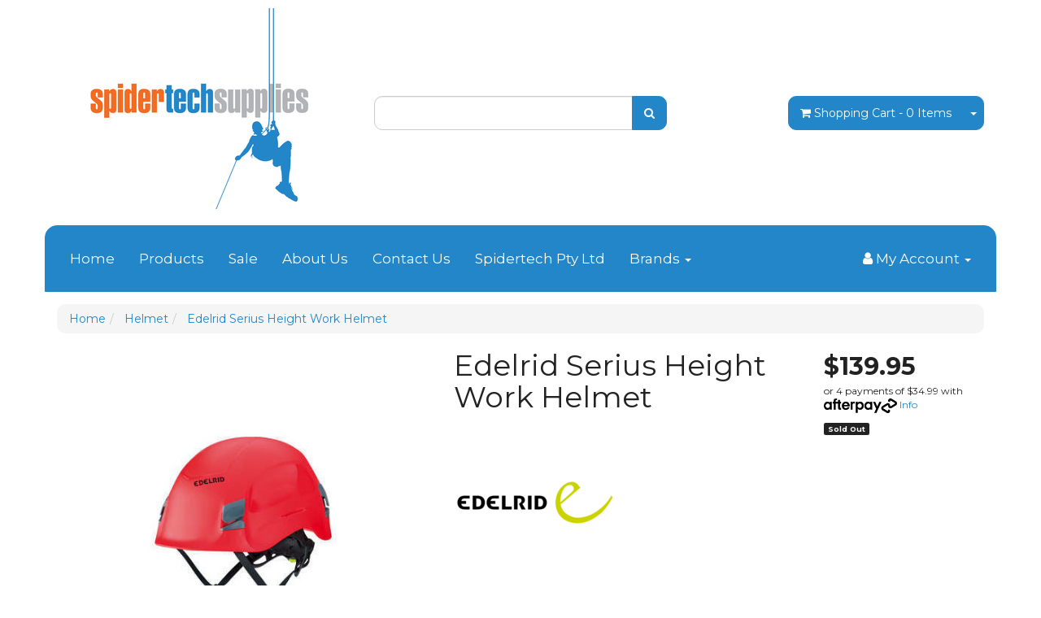

--- FILE ---
content_type: text/html; charset=utf-8
request_url: https://www.spidertechsupplies.com.au/edelrid-serius-height-work-helmet~17743
body_size: 28697
content:
<!DOCTYPE html>
<html lang="en">
<head itemscope itemtype="http://schema.org/WebSite">
	<meta http-equiv="Content-Type" content="text/html; charset=utf-8"/>
<meta name="keywords" content="Edelrid,Edelrid Serius Height Work Helmet"/>
<meta name="description" content="Edelrid Serius Height Work Helmet - Edelrid"/>
<meta name="viewport" content="width=device-width, initial-scale=1.0, user-scalable=0"/>
<meta property="og:image" content="https://www.spidertechsupplies.com.au/assets/full/33614965.jpg?20210309031103"/>
<meta property="og:title" content="Edelrid Serius Height Work Helmet"/>
<meta property="og:site_name" content="Spidertech Supplies"/>
<meta property="og:type" content="website"/>
<meta property="og:url" content="https://www.spidertechsupplies.com.au/edelrid-serius-height-work-helmet~17743"/>
<meta property="og:description" content="Edelrid Serius Height Work Helmet - Edelrid"/>

<title itemprop='name'>Edelrid Serius Height Work Helmet</title>
<link rel="canonical" href="https://www.spidertechsupplies.com.au/edelrid-serius-height-work-helmet~17743" itemprop="url"/>
<link rel="shortcut icon" href="/assets/favicon_logo.png?1764910026"/>
<link rel="stylesheet" type="text/css" href="https://maxcdn.bootstrapcdn.com/font-awesome/4.7.0/css/font-awesome.min.css" media="all"/>
<link rel="stylesheet" type="text/css" href="https://cdn.neto.com.au/assets/neto-cdn/jquery_ui/1.11.1/css/custom-theme/jquery-ui-1.8.18.custom.css" media="all"/>
<link rel="stylesheet" type="text/css" href="https://cdn.neto.com.au/assets/neto-cdn/fancybox/2.1.5/jquery.fancybox.css" media="all"/>
<!--[if lte IE 8]>
	<script type="text/javascript" src="https://cdn.neto.com.au/assets/neto-cdn/html5shiv/3.7.0/html5shiv.js"></script>
	<script type="text/javascript" src="https://cdn.neto.com.au/assets/neto-cdn/respond.js/1.3.0/respond.min.js"></script>
<![endif]-->
<!-- Begin: Script 101 -->
<!-- Google Analytics -->
<script>
(function(i,s,o,g,r,a,m){i['GoogleAnalyticsObject']=r;i[r]=i[r]||function(){
(i[r].q=i[r].q||[]).push(arguments)},i[r].l=1*new Date();a=s.createElement(o),
m=s.getElementsByTagName(o)[0];a.async=1;a.src=g;m.parentNode.insertBefore(a,m)
})(window,document,'script','//www.google-analytics.com/analytics.js','ga');
ga('create', 'UA-125669299-1', 'auto');
</script>
<!-- End Google Analytics -->
<!-- End: Script 101 -->


	<link class="theme-selector" rel="stylesheet" type="text/css" href="/assets/themes/crackrjack/css/app.css?1764910026" media="all"/>
	<link rel="stylesheet" type="text/css" href="/assets/themes/crackrjack/css/style.css?1764910026" media="all"/>
</head>
<body id="n_product" class="n_crackrjack">
    <!-- Header Announcement -->
<a href="#main-content" class="sr-only sr-only-focusable">Skip to main content</a>
<div class="container wrapper-header">
	<div class="row row-padded">
		<div class="col-xs-12 col-sm-4 wrapper-logo">
			<a href="https://www.spidertechsupplies.com.au" title="Spidertech Supplies">
				<img class="logo" src="/assets/website_logo.png?1764910026" alt="Spidertech Supplies"/>
			</a>
		</div>
		<div class="col-xs-12 col-sm-4">
			<div class="header-search">
				<form name="productsearch" method="get" action="/">
					<input type="hidden" name="rf" value="kw"/>
					<div class="input-group">
						<input class="form-control ajax_search" value="" id="name_search" autocomplete="off" name="kw" type="text"/>
						<span class="input-group-btn">
							<button type="submit" value="Search" class="btn btn-default"><i class="fa fa-search"></i></button>
						</span>
					</div>
				</form>
			</div>
		</div>
		<div class="hidden-xs col-sm-4 text-right">
			<div id="header-cart" class="btn-group">
				<a href="https://www.spidertechsupplies.com.au/_mycart?tkn=cart&ts=1769042018095112" class="btn btn-default" id="cartcontentsheader">
					<i class="fa fa-shopping-cart"></i> <span class="visible-lg visible-inline-lg">Shopping Cart</span> - <span rel="a2c_item_count">0</span> Items
				</a>
				<a href="#" class="btn btn-default dropdown-toggle" data-toggle="dropdown"><span class="caret"></span></a>
				<ul class="dropdown-menu">
					<li class="box" id="neto-dropdown">
						<div class="body padding" id="cartcontents"></div>
						<div class="footer"></div>
					</li>
				</ul>
			</div>
		</div>
	</div>
	<div class="row">
		<div class="col-xs-12">
			<div class="navbar navbar-default">
				<div class="navbar-header">
					<ul class="navigation-list list-inline visible-xs nMobileNav">
						<li><a href="#" class="nToggleMenu" data-target=".navbar-responsive-collapse"><span class="icon"><i class="fa fa-bars"></i></span><br>
						Menu</a></li>
						<li><a href="/products"><span class="icon"><i class="fa fa-gift"></i></span><br>
						Shop</a></li>
						<li><a href="https://www.spidertechsupplies.com.au/_mycart?tkn=cart&ts=1769042018746821"><span class="icon"><i class="fa fa-shopping-cart"></i></span><br>
						Cart (<span rel="a2c_item_count">0</span>)</a></li>
						<li><a href="/_myacct/"><span class="icon"><i class="fa fa-user"></i></span><br>
						Account</a></li>
					</ul>
				</div>
				<div class="navbar-collapse collapse navbar-responsive-collapse">
					<ul class="nav navbar-nav">

						<li class=""> <a href="/" >Home </a>
										</li><li class=""> <a href="/products/" >Products </a>
										</li><li class=""> <a href="/Sale" >Sale </a>
										</li><li class=""> <a href="/about-us/" >About Us </a>
										</li><li class=""> <a href="/form/contact-us/" >Contact Us </a>
										</li><li class=""> <a href="https://www.spidertech.com.au/" >Spidertech Pty Ltd </a>
										</li>
						<li class="dropdown dropdown-hover"><a href="/brands" class="dropdown-toggle">Brands <span class="caret"></span></a>
                                    <ul class="dropdown-menu"><li> <a href="https://www.spidertechsupplies.com.au/brand/~-171">KONG</a></li><li> <a href="https://www.spidertechsupplies.com.au/brand/petzl/">Petzl</a></li><li> <a href="https://www.spidertechsupplies.com.au/brand/~-149">Beal</a></li><li> <a href="https://www.spidertechsupplies.com.au/brand/~-151">Black Diamond</a></li><li> <a href="https://www.spidertechsupplies.com.au/brand/~-152">Bluewater</a></li><li> <a href="https://www.spidertechsupplies.com.au/brand/~-153">Buckingham</a></li><li> <a href="https://www.spidertechsupplies.com.au/brand/~-154">CAMP</a></li><li> <a href="https://www.spidertechsupplies.com.au/brand/~-155">Capital Safety</a></li><li> <a href="https://www.spidertechsupplies.com.au/brand/~-158">Climbing Technologies</a></li><li> <a href="https://www.spidertechsupplies.com.au/brand/~-159">ClimbTech LLC</a></li><li> <a href="/brands">View all</a></li>
                                    </ul>
                                </li>
					</ul>
					<ul class="nav navbar-nav navbar-right hidden-xs">
						<li class="lv1-li navbar-right dropdown dropdown-hover"> <a href="https://www.spidertechsupplies.com.au/_myacct" ><i class="fa fa-user"></i> <span class="visible-lg visible-inline-lg"><span nloader-content-id="UBPopM_oPB7zzsuYhtjrJFkk5qztOlRUekcEySBeV_0J4uypyd1sDF8uSObcF85AUMugsUS5P6cEXLfBbeyWBY" nloader-content="qpRGqkLifiALy8U-VmPjRtk6g3lXflUd1PDzY8C7wsqw2ffyMyM8IpmiA8j3oLXO-4FuP3OEFpitKpIxEiz3oFy59tJdnegu0SzM9Z401dM" nloader-data="7LfJMXjIPvJckvPFCuXZY2HEcl62sTno9Xtaamx2dPs"></span>&nbsp;Account</span> <span class="caret"></span></a>
							<ul class="dropdown-menu pull-right">
								<li><a href="https://www.spidertechsupplies.com.au/_myacct">Account Home</a></li>
								<li><a href="https://www.spidertechsupplies.com.au/_myacct#orders">Orders</a></li>
								<li><a href="https://www.spidertechsupplies.com.au/_myacct#quotes">Quotes</a></li>
								<li><a href="https://www.spidertechsupplies.com.au/_myacct/payrec">Pay Invoices</a></li>
								<li><a href="https://www.spidertechsupplies.com.au/_myacct/favourites">Favourites</a></li>
								<li><a href="https://www.spidertechsupplies.com.au/_myacct/wishlist">Wishlists</a></li>
								<li><a href="https://www.spidertechsupplies.com.au/_myacct/warranty">Resolution Centre</a></li>
								<li><a href="https://www.spidertechsupplies.com.au/_myacct/edit_account">Edit My Details</a></li>
								<li><a href="https://www.spidertechsupplies.com.au/_myacct/edit_address">Edit My Address Book</a></li>
								<li class="divider"></li>
								<span nloader-content-id="x6xg0Z9G3BAVwz5AXDA8Yl_W-o3NcJCwdxKt-a-yvEc4aRuy77rwMz-AvD2G3RY79UGsf-03B6tEwCHzjdbuxA" nloader-content="[base64]" nloader-data="XVkXjYSaCRoXJxs7bw0duefW9EO8JjCoWxsbCEF0Yj4"></span></ul>
						</li>
					</ul>
				</div>
			</div>
		</div>
	</div>
<div class="row">
    
</div>
</div>
<div id="main-content" class="container" role="main">
	<div class="row">
<div class="col-xs-12">
		<ul class="breadcrumb" itemscope itemtype="http://schema.org/BreadcrumbList" aria-label="Breadcrumb">
					<li itemprop="itemListElement" itemscope itemtype="http://schema.org/ListItem">
						<a href="https://www.spidertechsupplies.com.au" itemprop="item"><span itemprop="name">Home</span></a>
					</li><li itemprop="itemListElement" itemscope itemtype="http://schema.org/ListItem">
					<a href="/helmet/" itemprop="item"><span itemprop="name">Helmet</span></a>
				</li><li itemprop="itemListElement" itemscope itemtype="http://schema.org/ListItem">
					<a href="/edelrid-serius-height-work-helmet~17743" itemprop="item"><span itemprop="name">Edelrid Serius Height Work Helmet</span></a>
				</li></ul>
		<div class="row" itemscope itemtype="http://schema.org/Product">
			<section class="col-xs-12 col-sm-5" role="contentinfo" aria-label="Product images">
				<div id="_jstl__images"><input type="hidden" id="_jstl__images_k0" value="template"/><input type="hidden" id="_jstl__images_v0" value="aW1hZ2Vz"/><input type="hidden" id="_jstl__images_k1" value="type"/><input type="hidden" id="_jstl__images_v1" value="aXRlbQ"/><input type="hidden" id="_jstl__images_k2" value="onreload"/><input type="hidden" id="_jstl__images_v2" value=""/><input type="hidden" id="_jstl__images_k3" value="content_id"/><input type="hidden" id="_jstl__images_v3" value="199"/><input type="hidden" id="_jstl__images_k4" value="sku"/><input type="hidden" id="_jstl__images_v4" value="33614965"/><input type="hidden" id="_jstl__images_k5" value="preview"/><input type="hidden" id="_jstl__images_v5" value="y"/><div id="_jstl__images_r"><div class="main-image text-center">
	<a href="/assets/full/33614965.jpg?20210309031103" class=" fancybox" rel="product_images">
		<div class="zoom">
			<img src="/assets/full/33614965.jpg?20210309031103" class="hidden" aria-hidden="true">
			<img src="/assets/thumbL/33614965.jpg?20210309031255" rel="itmimg33614965" alt="Edelrid Serius Height Work Helmet" border="0" id="main-image" itemprop="image">
		</div>
	</a>
</div>
<div class="clear"></div><br />

<div class="clear"></div>
<div class="row">

</div></div></div>
			</section>
			<section class="col-xs-12 col-sm-7" role="contentinfo" aria-label="Products information">
				<div id="_jstl__header"><input type="hidden" id="_jstl__header_k0" value="template"/><input type="hidden" id="_jstl__header_v0" value="aGVhZGVy"/><input type="hidden" id="_jstl__header_k1" value="type"/><input type="hidden" id="_jstl__header_v1" value="aXRlbQ"/><input type="hidden" id="_jstl__header_k2" value="preview"/><input type="hidden" id="_jstl__header_v2" value="y"/><input type="hidden" id="_jstl__header_k3" value="sku"/><input type="hidden" id="_jstl__header_v3" value="33614965"/><input type="hidden" id="_jstl__header_k4" value="content_id"/><input type="hidden" id="_jstl__header_v4" value="199"/><input type="hidden" id="_jstl__header_k5" value="onreload"/><input type="hidden" id="_jstl__header_v5" value=""/><div id="_jstl__header_r"><div class="row">
	<meta itemprop="brand" content="Edelrid"/>
	<div class="wrapper-product-title col-sm-8">
		<h1 itemprop="name" aria-label="Product Name">Edelrid Serius Height Work Helmet</h1>
		<p><a title="Edelrid" href="https://www.spidertechsupplies.com.au/brand/~-164"><img class="img-responsive" src="/assets/webshop/cms/64/164.png?1532482401"></a></p>
		<div class="dropdown">
			<button class="btn btn-default btn-xs dropdown-toggle" type="button" id="dropdownMenu33614965" data-toggle="dropdown" aria-controls="shareDropdown33614965" aria-label="Share product">
				Share: <i class="fa fa-facebook-square text-facebook" aria-hidden="true"></i>
				<i class="fa fa-twitter-square text-twitter" aria-hidden="true"></i>
				<i class="fa fa-pinterest-square text-pinterest" aria-hidden="true"></i>
				<i class="fa fa-google-plus-square text-google-plus" aria-hidden="true"></i>
				<span class="caret"></span>
			</button>
			<ul id="shareDropdown33614965" class="dropdown-menu" aria-labelledby="dropdownMenu33614965">
				<li><a class="js-social-share" href="//www.facebook.com/sharer/sharer.php?u=https%3A%2F%2Fwww.spidertechsupplies.com.au%2Fedelrid-serius-height-work-helmet%7E17743"><i class="fa fa-facebook-square text-facebook" aria-hidden="true"></i> Facebook</a></li>
				<li><a class="js-social-share" href="//twitter.com/intent/tweet/?text=Edelrid%20Serius%20Height%20Work%20Helmet&amp;url=https%3A%2F%2Fwww.spidertechsupplies.com.au%2Fedelrid-serius-height-work-helmet%7E17743"><i class="fa fa-twitter-square text-twitter" aria-hidden="true"></i> Twitter</a></li>
				<li><a class="js-social-share" href="//www.pinterest.com/pin/create/button/?url=https%3A%2F%2Fwww.spidertechsupplies.com.au%2Fedelrid-serius-height-work-helmet%7E17743&amp;media=https%3A%2F%2Fwww.spidertechsupplies.com.au%2Fassets%2Ffull%2F33614965.jpg%3F20210309031103&amp;description=Edelrid%20Serius%20Height%20Work%20Helmet"><i class="fa fa-pinterest-square text-pinterest" aria-hidden="true"></i> Pinterest</a></li>
				<li><a class="js-social-share" href="//plus.google.com/share?url=https%3A%2F%2Fwww.spidertechsupplies.com.au%2Fedelrid-serius-height-work-helmet%7E17743"><i class="fa fa-google-plus-square text-google-plus" aria-hidden="true"></i> Google+</a></li>
			</ul>
		</div>
	</div>
	<div itemprop="offers" itemscope itemtype="http://schema.org/Offer" class="wrapper-pricing col-sm-4">
			<meta itemprop="priceCurrency" content="AUD">
			<div class="productprice productpricetext" itemprop="price" content="139.95" aria-label="Store Price">
					$139.95
				</div>
				<!-- Begin: Script 102 -->
<p>
or 4 payments of $34.99 with
<img src="//assets.netostatic.com/assets/neto-cdn/afterpay/ap-01.jpg" style="max-width: 90px;">
<a data-toggle="modal" data-target="#afterpayModal" href="#">Info</a>
</p>

<!-- End: Script 102 -->

			<span itemprop="availability" content="out_of_stock" class="label label-danger">Sold Out</span>
</div>
	</div></div></div>
				<!-- child products -->
				<form autocomplete="off" class="variation-wrapper">
  
  
  </form>
				<!-- addtocart functionality -->
					<div id="_jstl__buying_options"><input type="hidden" id="_jstl__buying_options_k0" value="template"/><input type="hidden" id="_jstl__buying_options_v0" value="YnV5aW5nX29wdGlvbnM"/><input type="hidden" id="_jstl__buying_options_k1" value="type"/><input type="hidden" id="_jstl__buying_options_v1" value="aXRlbQ"/><input type="hidden" id="_jstl__buying_options_k2" value="preview"/><input type="hidden" id="_jstl__buying_options_v2" value="y"/><input type="hidden" id="_jstl__buying_options_k3" value="sku"/><input type="hidden" id="_jstl__buying_options_v3" value="33614965"/><input type="hidden" id="_jstl__buying_options_k4" value="content_id"/><input type="hidden" id="_jstl__buying_options_v4" value="199"/><input type="hidden" id="_jstl__buying_options_k5" value="onreload"/><input type="hidden" id="_jstl__buying_options_v5" value=""/><div id="_jstl__buying_options_r"><div class="extra-options">
	
	<hr aria-hidden="true"/>
	<!-- PRODUCT OPTIONS -->
	

	
	
	
	<form class="buying-options" autocomplete="off" role="form" aria-label="Product purchase form">
		<input type="hidden" id="modelySZbx33614965" name="model" value="Edelrid Serius Height Work Helmet">
		<input type="hidden" id="thumbySZbx33614965" name="thumb" value="/assets/thumb/33614965.jpg?20210309031410">
		<input type="hidden" id="skuySZbx33614965" name="sku" value="33614965">
		<div class="row btn-stack">
			<div class="col-xs-12 col-md-4">
				<label class="sr-only" for="qtyySZbx33614965">Edelrid Serius Height Work Helmet quantity field</label>
				<input type="number" min="0" class="form-control qty input-lg" id="qtyySZbx33614965" name="qty" aria-label="Edelrid Serius Height Work Helmet quantity field" value="1" size="2"/>
			</div>
			<div class="col-xs-12 col-md-4">
				<a class="btn btn-info btn-block btn-lg btn-ajax-loads" data-loading-text="<i class='fa fa-spinner fa-spin' style='font-size: 14px'></i>" title="Notify Me When Edelrid Serius Height Work Helmet Is Back In Stock" data-toggle="modal" data-target="#notifymodal"><i class="fa fa-envelope" aria-hidden="true"></i> Notify Me</a>
				</div>
			<div class="col-xs-12 col-md-4">
				<div class="product-wishlist">
						<span nloader-content-id="Ime_g0HGI2BQ948LeMVJ-Nguoy5bDfJx6EUXGEceLWox0if2T64BPWagHdjVxGP5B4Qt2AZcuQcxgBXDRfiliQ" nloader-content="[base64]" nloader-data="[base64]"></span>
					</div>
				</div>
		</div>
	</form>
	<hr/>
	<section class="panel panel-default" id="shipbox" role="contentinfo" aria-label="Calculate shipping">
		<div class="panel-heading">
			<h3 class="panel-title">Calculate Shipping</h3>
		</div>
		<div class="panel-body">
			<div class="row btn-stack">
				<div class="col-xs-12 col-md-3">
					<input type="number" name="input" min="0" id="n_qty" value="" size="2" class="form-control" placeholder="Qty" aria-label="qty">
				</div>
				<div class="col-xs-12 col-md-3">
					<select id="country" class="form-control" aria-label="Country">
						<option value="AU" selected>Australia</option><option value="DZ" >Algeria</option><option value="AD" >Andorra</option><option value="IO" >British Indian Ocean Territory</option><option value="KH" >Cambodia</option><option value="CV" >Cape Verde</option><option value="KY" >Cayman Islands</option><option value="TD" >Chad</option><option value="CX" >Christmas Island</option><option value="KM" >Comoros</option><option value="HR" >Croatia</option><option value="CU" >Cuba</option><option value="CW" >Curaçao</option><option value="CY" >Cyprus</option><option value="CZ" >Czech Republic</option><option value="DK" >Denmark</option><option value="DJ" >Djibouti</option><option value="DM" >Dominica</option><option value="DO" >Dominican Republic</option><option value="EC" >Ecuador</option><option value="EG" >Egypt</option><option value="SV" >El Salvador</option><option value="GQ" >Equatorial Guinea</option><option value="ER" >Eritrea</option><option value="EE" >Estonia</option><option value="SZ" >Eswatini, Kingdom of</option><option value="ET" >Ethiopia</option><option value="FK" >Falkland Islands (Malvinas)</option><option value="FO" >Faroe Islands</option><option value="FJ" >Fiji</option><option value="FI" >Finland</option><option value="FR" >France</option><option value="GF" >French Guiana</option><option value="PF" >French Polynesia</option><option value="TF" >French Southern Territories</option><option value="GA" >Gabon</option><option value="GM" >Gambia</option><option value="GE" >Georgia</option><option value="DE" >Germany</option><option value="GH" >Ghana</option><option value="GI" >Gibraltar</option><option value="GR" >Greece</option><option value="GL" >Greenland</option><option value="GD" >Grenada</option><option value="GP" >Guadeloupe</option><option value="GU" >Guam</option><option value="GT" >Guatemala</option><option value="GG" >Guernsey</option><option value="GN" >Guinea</option><option value="GW" >Guinea-Bissau</option><option value="GY" >Guyana</option><option value="HT" >Haiti</option><option value="HM" >Heard Island and McDonald Islands</option><option value="VA" >Holy See (Vatican City State)</option><option value="HN" >Honduras</option><option value="HK" >Hong Kong</option><option value="HU" >Hungary</option><option value="IS" >Iceland</option><option value="IN" >India</option><option value="ID" >Indonesia</option><option value="IR" >Iran, Islamic Republic of</option><option value="IQ" >Iraq</option><option value="IE" >Ireland</option><option value="IM" >Isle of Man</option><option value="IL" >Israel</option><option value="IT" >Italy</option><option value="JM" >Jamaica</option><option value="JP" >Japan</option><option value="JE" >Jersey</option><option value="JO" >Jordan</option><option value="KZ" >Kazakhstan</option><option value="KE" >Kenya</option><option value="KI" >Kiribati</option><option value="KP" >Korea, Democratic People's Republic of</option><option value="KR" >Korea, Republic of</option><option value="XK" >Kosovo</option><option value="KW" >Kuwait</option><option value="KG" >Kyrgyzstan</option><option value="LA" >Lao People's Democratic Republic</option><option value="LV" >Latvia</option><option value="LB" >Lebanon</option><option value="LS" >Lesotho</option><option value="LR" >Liberia</option><option value="LY" >Libya</option><option value="LI" >Liechtenstein</option><option value="LT" >Lithuania</option><option value="LU" >Luxembourg</option><option value="MO" >Macao</option><option value="MG" >Madagascar</option><option value="MW" >Malawi</option><option value="MY" >Malaysia</option><option value="MV" >Maldives</option><option value="ML" >Mali</option><option value="MT" >Malta</option><option value="MH" >Marshall Islands</option><option value="MQ" >Martinique</option><option value="MR" >Mauritania</option><option value="MU" >Mauritius</option><option value="YT" >Mayotte</option><option value="MX" >Mexico</option><option value="FM" >Micronesia, Federated States of</option><option value="MD" >Moldova, Republic of</option><option value="MC" >Monaco</option><option value="MN" >Mongolia</option><option value="ME" >Montenegro</option><option value="MS" >Montserrat</option><option value="MA" >Morocco</option><option value="MZ" >Mozambique</option><option value="MM" >Myanmar</option><option value="NA" >Namibia</option><option value="NR" >Nauru</option><option value="NP" >Nepal</option><option value="NL" >Netherlands</option><option value="NC" >New Caledonia</option><option value="NZ" >New Zealand</option><option value="NI" >Nicaragua</option><option value="NE" >Niger</option><option value="NG" >Nigeria</option><option value="NU" >Niue</option><option value="NF" >Norfolk Island</option><option value="MK" >North Macedonia, Republic of</option><option value="MP" >Northern Mariana Islands</option><option value="NO" >Norway</option><option value="OM" >Oman</option><option value="PK" >Pakistan</option><option value="PW" >Palau</option><option value="PS" >Palestine, State of</option><option value="PA" >Panama</option><option value="PG" >Papua New Guinea</option><option value="PY" >Paraguay</option><option value="PE" >Peru</option><option value="PH" >Philippines</option><option value="PN" >Pitcairn</option><option value="PL" >Poland</option><option value="PT" >Portugal</option><option value="PR" >Puerto Rico</option><option value="QA" >Qatar</option><option value="RE" >Reunion</option><option value="RO" >Romania</option><option value="RU" >Russian Federation</option><option value="RW" >Rwanda</option><option value="SH" >Saint Helena, Ascension and Tristan da Cunha</option><option value="KN" >Saint Kitts and Nevis</option><option value="LC" >Saint Lucia</option><option value="MF" >Saint Martin (French part)</option><option value="PM" >Saint Pierre and Miquelon</option><option value="VC" >Saint Vincent and the Grenadines</option><option value="WS" >Samoa</option><option value="SM" >San Marino</option><option value="ST" >Sao Tome and Principe</option><option value="SA" >Saudi Arabia</option><option value="SN" >Senegal</option><option value="RS" >Serbia</option><option value="SC" >Seychelles</option><option value="SL" >Sierra Leone</option><option value="SG" >Singapore</option><option value="SX" >Sint Maarten (Dutch part)</option><option value="SK" >Slovakia</option><option value="SI" >Slovenia</option><option value="SB" >Solomon Islands</option><option value="SO" >Somalia</option><option value="ZA" >South Africa</option><option value="GS" >South Georgia and the South Sandwich Islands</option><option value="SS" >South Sudan</option><option value="ES" >Spain</option><option value="LK" >Sri Lanka</option><option value="SD" >Sudan</option><option value="SR" >Suriname</option><option value="SJ" >Svalbard and Jan Mayen</option><option value="SE" >Sweden</option><option value="SY" >Syrian Arab Republic</option><option value="TW" >Taiwan</option><option value="TJ" >Tajikistan</option><option value="TZ" >Tanzania, United Republic of</option><option value="TH" >Thailand</option><option value="TL" >Timor-Leste</option><option value="TG" >Togo</option><option value="TK" >Tokelau</option><option value="TO" >Tonga</option><option value="TT" >Trinidad and Tobago</option><option value="TN" >Tunisia</option><option value="TR" >Turkey</option><option value="TM" >Turkmenistan</option><option value="TC" >Turks and Caicos Islands</option><option value="TV" >Tuvalu</option><option value="UG" >Uganda</option><option value="UA" >Ukraine</option><option value="GB" >United Kingdom</option><option value="US" >United States</option><option value="UM" >United States Minor Outlying Islands</option><option value="UY" >Uruguay</option><option value="UZ" >Uzbekistan</option><option value="VU" >Vanuatu</option><option value="VE" >Venezuela, Bolivarian Republic of</option><option value="VN" >Vietnam</option><option value="VG" >Virgin Islands, British</option><option value="VI" >Virgin Islands, U.S.</option><option value="WF" >Wallis and Futuna</option><option value="EH" >Western Sahara</option><option value="YE" >Yemen</option><option value="ZM" >Zambia</option>
					</select>
				</div>
				<div class="col-xs-12 col-md-3">
					<input type="text" name="input" id="zip" value="" size="5" class="form-control" placeholder="Post Code" aria-label="Post code">
				</div>
				<div class="col-xs-12 col-md-3">
					<button type="button" class="btn btn-block btn-primary btn-loads" data-loading-text="<i class='fa fa-refresh fa-spin' style='font-size: 14px'></i>" onClick="javascript:$.load_ajax_template('_buying_options', {'showloading': '1', 'sku': '33614965', 'qty': $('#n_qty').val() , 'ship_zip': $('#zip').val(), 'ship_country': $('#country').val()}),$(this).button('loading');" title="Calculate"><i class="fa fa-refresh" aria-hidden="true"></i> Calculate</button>
				</div>
			</div>
			
		</div>
	</section>
	<!-- End Shipping Options -->
	</div>

<div class="modal fade notifymodal" id="notifymodal">
	<div class="modal-dialog">
		<div class="modal-content">
			<div class="modal-header">
				<h4 class="modal-title">Notify me when back in stock</h4>
			</div>
			<div class="modal-body">
				<div class="form-group">
					<label>Your Name</label>
					<input placeholder="Jane Smith" name="from_name" id="from_name" type="text" class="form-control" value="">
				</div>
				<div class="form-group">
					<label>Your Email Address</label>
					<input placeholder="jane.smith@test.com.au" name="from" id="from" type="email" class="form-control" value="">
				</div>
				<div class="checkbox">
					<label>
						<input type="checkbox" value="y" class="terms_box" required/>
						I have read and agree to
						<a href="#" data-toggle="modal" data-target="#termsModal">Terms &amp; Conditions</a> and
						<a href="#" data-toggle="modal" data-target="#privacyModal">Privacy Policy</a>.
					</label>
					<span class="help-block hidden">Please tick this box to proceed.</span>
				</div>
			</div>
			<div class="modal-footer">
				<input class="btn btn-danger" type="button" data-dismiss="modal" value="Cancel">
				<input class="btn btn-success js-notifymodal-in-stock" data-sku="33614965" type="button" value="Save My Details">
			</div>
		</div><!-- /.modal-content -->
	</div>
</div></div></div>
				</section>
		</div>
		<div class="row">
				
				
				<div class="col-xs-12">
					<div class="tabbable">
  <ul class="nav nav-tabs" role="tablist">
    <li class="active" id="tabDescription" role="tab" aria-controls="description" aria-selected="true">
      <a href="#description" data-toggle="tab">Description</a>
    </li>
    <li id="tabSpecifications" role="tab" aria-controls="specifications" aria-selected="false">
      <a href="#specifications" data-toggle="tab">Specifications</a>
    </li>
    </ul>
  <div class="tab-content">
    <div role="tabpanel" aria-labelledby="tabDescription" class="tab-pane active" id="description">
      <section class="productdetails n-responsive-content" aria-label="Product Description">
        The SERIUS Height Work helmet is made for professionals working at height in extreme conditions. Its chin strap retention system is EN 12492-compliant and designed to minimise the risk of losing the helmet in the event of a fall. The closed shell provides reliable impact protection and protection from electrical hazards.<br>
      </section>
      <p class="small">
        (<span itemprop="productID">33614965</span>)
      </p>
    </div>
    <div role="tabpanel" aria-labelledby="tabSpecifications" class="tab-pane" id="specifications">
      <table class="table">
        <tbody>
          <tr>
            <td><strong>SKU</strong></td>
            <td>33614965</td>
          </tr>
          <tr>
            <td><strong>Brand</strong></td>
            <td>Edelrid</td>
          </tr>
          <tr>
            <td><strong>Shipping Weight</strong></td>
            <td>0.5000kg</td>
          </tr>
          </tbody>
      </table>
    </div>
    </div><!--/.tab-content-->
</div><!--/.tabbable-->
					</div>
				<div class="col-xs-12">
					
					
					
					<hr aria-hidden="true"/>
						<h3>More From This Category</h3>
						<div class="row"><article class="wrapper-thumbnail col-xs-8 col-sm-6 col-md-4 col-lg-3" role="article" aria-label="Product Thumbnail">
	<div class="thumbnail" itemscope itemtype="http://schema.org/Product">
		<meta itemprop="brand" content="Petzl"/>
		<meta itemprop="mpn" content="45649"/>
		<a href="https://www.spidertechsupplies.com.au/petzl-vizen" class="thumbnail-image">
			<img src="/assets/thumb/45649.jpg?20210309031448" itemprop="image" class="product-image" alt="Petzl Vizen" rel="itmimg45649">
		</a>
		<div class="caption">
			<p class="h3" itemprop="name"><a href="https://www.spidertechsupplies.com.au/petzl-vizen">Petzl Vizen</a></p>
			<p class="price" itemprop="offers" itemscope itemtype="http://schema.org/Offer" aria-label="Petzl Vizen price">
				<span itemprop="price" content="159.95">$159.95</span>
				<meta itemprop="priceCurrency" content="AUD">
			</p>
			<!-- Begin: Script 102 -->
<p>
or 4 payments of $39.99 with
<img src="//assets.netostatic.com/assets/neto-cdn/afterpay/ap-01.jpg" style="height: auto; max-width: 90px; display: inline-block;">
<a data-toggle="modal" data-target="#afterpayModal" href="#">Info</a>
</p>

<!-- End: Script 102 -->

			<!-- Purchase Logic -->
			<form class="form-inline buying-options">
				<input type="hidden" id="skuoRoF445649" name="skuoRoF445649" value="45649">
				<input type="hidden" id="modeloRoF445649" name="modeloRoF445649" value="Petzl Vizen">
				<input type="hidden" id="thumboRoF445649" name="thumboRoF445649" value="/assets/thumb/45649.jpg?20210309031448">
				<input type="hidden" id="qtyoRoF445649" name="qtyoRoF445649" value="1" class="input-tiny">
				<button type="button" title="Add Petzl Vizen to Cart" class="addtocart btn-primary btn btn-block btn-loads" rel="oRoF445649" data-loading-text="<i class='fa fa-spinner fa-spin' style='font-size: 14px'></i>">Add to Cart</button>
				</form>
			<!-- /Purchase Logic -->
		</div>
		<div class="savings-container">
			</div>
	</div>
</article>
<article class="wrapper-thumbnail col-xs-8 col-sm-6 col-md-4 col-lg-3" role="article" aria-label="Product Thumbnail">
	<div class="thumbnail" itemscope itemtype="http://schema.org/Product">
		<meta itemprop="brand" content="KASK"/>
		<meta itemprop="mpn" content="WVI00018"/>
		<a href="https://www.spidertechsupplies.com.au/kask-visor-v2-for-hp-plus-superplasma" class="thumbnail-image">
			<img src="/assets/thumb/WVI00018.jpg?20221114113446" itemprop="image" class="product-image" alt="Kask Visor V2 - for HP Plus &amp; Superplasma" rel="itmimgWVI00018">
		</a>
		<div class="caption">
			<p class="h3" itemprop="name"><a href="https://www.spidertechsupplies.com.au/kask-visor-v2-for-hp-plus-superplasma">Kask Visor V2 - for HP Plus & Superplasma</a></p>
			<p class="price" itemprop="offers" itemscope itemtype="http://schema.org/Offer" aria-label="Kask Visor V2 - for HP Plus &amp; Superplasma price">
				From&nbsp;<span itemprop="price" content="99.95">$99.95</span>
				<meta itemprop="priceCurrency" content="AUD">
			</p>
			<!-- Begin: Script 102 -->
<p>
or 4 payments of $24.99 with
<img src="//assets.netostatic.com/assets/neto-cdn/afterpay/ap-01.jpg" style="height: auto; max-width: 90px; display: inline-block;">
<a data-toggle="modal" data-target="#afterpayModal" href="#">Info</a>
</p>

<!-- End: Script 102 -->

			<!-- Purchase Logic -->
			<form class="form-inline buying-options">
				<input type="hidden" id="skutgqvIWVI00018" name="skutgqvIWVI00018" value="WVI00018">
				<input type="hidden" id="modeltgqvIWVI00018" name="modeltgqvIWVI00018" value="Kask Visor V2 - for HP Plus &amp; Superplasma">
				<input type="hidden" id="thumbtgqvIWVI00018" name="thumbtgqvIWVI00018" value="/assets/thumb/WVI00018.jpg?20221114113446">
				<input type="hidden" id="qtytgqvIWVI00018" name="qtytgqvIWVI00018" value="1" class="input-tiny">
				<a href="https://www.spidertechsupplies.com.au/kask-visor-v2-for-hp-plus-superplasma" title="View Kask Visor V2 - for HP Plus &amp; Superplasma Buying Options" class="btn btn-primary btn-block btn-loads" data-loading-text="<i class='fa fa-spinner fa-spin' style='font-size: 14px'></i>">See Options</a>
				</form>
			<!-- /Purchase Logic -->
		</div>
		<div class="savings-container">
			</div>
	</div>
</article>
<article class="wrapper-thumbnail col-xs-8 col-sm-6 col-md-4 col-lg-3" role="article" aria-label="Product Thumbnail">
	<div class="thumbnail" itemscope itemtype="http://schema.org/Product">
		<meta itemprop="brand" content="Petzl"/>
		<meta itemprop="mpn" content="5290919"/>
		<a href="https://www.spidertechsupplies.com.au/petzl-vertex-2019" class="thumbnail-image">
			<img src="/assets/thumb/5290919.jpg?20210309031435" itemprop="image" class="product-image" alt="Petzl Vertex" rel="itmimg5290919">
		</a>
		<div class="caption">
			<p class="h3" itemprop="name"><a href="https://www.spidertechsupplies.com.au/petzl-vertex-2019">Petzl Vertex</a></p>
			<p class="price" itemprop="offers" itemscope itemtype="http://schema.org/Offer" aria-label="Petzl Vertex price">
				From&nbsp;<span itemprop="price" content="194.95">$194.95</span>
				<meta itemprop="priceCurrency" content="AUD">
			</p>
			<!-- Begin: Script 102 -->
<p>
or 4 payments of $48.74 with
<img src="//assets.netostatic.com/assets/neto-cdn/afterpay/ap-01.jpg" style="height: auto; max-width: 90px; display: inline-block;">
<a data-toggle="modal" data-target="#afterpayModal" href="#">Info</a>
</p>

<!-- End: Script 102 -->

			<!-- Purchase Logic -->
			<form class="form-inline buying-options">
				<input type="hidden" id="skuy3E4g5290919" name="skuy3E4g5290919" value="5290919">
				<input type="hidden" id="modely3E4g5290919" name="modely3E4g5290919" value="Petzl Vertex">
				<input type="hidden" id="thumby3E4g5290919" name="thumby3E4g5290919" value="/assets/thumb/5290919.jpg?20210309031435">
				<input type="hidden" id="qtyy3E4g5290919" name="qtyy3E4g5290919" value="1" class="input-tiny">
				<a href="https://www.spidertechsupplies.com.au/petzl-vertex-2019" title="View Petzl Vertex Buying Options" class="btn btn-primary btn-block btn-loads" data-loading-text="<i class='fa fa-spinner fa-spin' style='font-size: 14px'></i>">See Options</a>
				</form>
			<!-- /Purchase Logic -->
		</div>
		<div class="savings-container">
			</div>
	</div>
</article>
<article class="wrapper-thumbnail col-xs-8 col-sm-6 col-md-4 col-lg-3" role="article" aria-label="Product Thumbnail">
	<div class="thumbnail" itemscope itemtype="http://schema.org/Product">
		<meta itemprop="brand" content="Petzl"/>
		<meta itemprop="mpn" content="42628"/>
		<a href="https://www.spidertechsupplies.com.au/petzl-vizir-2019-eye-shield" class="thumbnail-image">
			<img src="/assets/thumb/42628.jpg?20210309031439" itemprop="image" class="product-image" alt="Petzl Vizir (2019) Eye Shield" rel="itmimg42628">
		</a>
		<div class="caption">
			<p class="h3" itemprop="name"><a href="https://www.spidertechsupplies.com.au/petzl-vizir-2019-eye-shield">Petzl Vizir (2019) Eye Shield</a></p>
			<p class="price" itemprop="offers" itemscope itemtype="http://schema.org/Offer" aria-label="Petzl Vizir (2019) Eye Shield price">
				<span itemprop="price" content="129.95">$129.95</span>
				<meta itemprop="priceCurrency" content="AUD">
			</p>
			<!-- Begin: Script 102 -->
<p>
or 4 payments of $32.49 with
<img src="//assets.netostatic.com/assets/neto-cdn/afterpay/ap-01.jpg" style="height: auto; max-width: 90px; display: inline-block;">
<a data-toggle="modal" data-target="#afterpayModal" href="#">Info</a>
</p>

<!-- End: Script 102 -->

			<!-- Purchase Logic -->
			<form class="form-inline buying-options">
				<input type="hidden" id="sku7H8d442628" name="sku7H8d442628" value="42628">
				<input type="hidden" id="model7H8d442628" name="model7H8d442628" value="Petzl Vizir (2019) Eye Shield">
				<input type="hidden" id="thumb7H8d442628" name="thumb7H8d442628" value="/assets/thumb/42628.jpg?20210309031439">
				<input type="hidden" id="qty7H8d442628" name="qty7H8d442628" value="1" class="input-tiny">
				<button type="button" title="Add Petzl Vizir (2019) Eye Shield to Cart" class="addtocart btn-primary btn btn-block btn-loads" rel="7H8d442628" data-loading-text="<i class='fa fa-spinner fa-spin' style='font-size: 14px'></i>">Add to Cart</button>
				</form>
			<!-- /Purchase Logic -->
		</div>
		<div class="savings-container">
			</div>
	</div>
</article>
</div>
				<span nloader-content-id="yeVq96WqZY6cYrB1HVgaSFv6iM0ohrHxzSxkNwEkCzox7fK3P7RtMExf1pJI-oD9CB_ojPYIu2C2RRoFfiRofs" nloader-content="[base64]" nloader-data="[base64]"></span>
				</div><!--/.col-xs-12-->
		</div><!--/.row-->
	</div><!--/.col-xs-12-->
</div><!--/.row--></div>
</div>
<footer class="wrapper-footer">
	<div class="container">
		<div class="row">
			<div class="col-xs-12">
				<hr />
			</div>
		</div>
		<div class="row">
			<div class="col-xs-12 col-sm-8">
				<div class="row">
					<div class="col-xs-12 col-sm-4">
								<h4>Service</h4>
								<ul class="nav nav-pills nav-stacked">
									<li><a href="/_myacct">My Account</a></li><li><a href="/_myacct/nr_track_order">Track Order</a></li><li><a href="/_myacct/warranty">Resolution Centre</a></li>
								</ul>
							</div><div class="col-xs-12 col-sm-4">
								<h4>About Us</h4>
								<ul class="nav nav-pills nav-stacked">
									<li><a href="/about-us/">About Us</a></li><li><a href="/form/contact-us/">Contact Us</a></li><li><a href="https://www.spidertech.com.au/">Spidertech Pty Ltd</a></li>
								</ul>
							</div><div class="col-xs-12 col-sm-4">
								<h4>Information</h4>
								<ul class="nav nav-pills nav-stacked">
									<li><a href="/website-terms-of-use/">Terms of Use</a></li><li><a href="/privacy-policy/">Privacy Policy</a></li><li><a href="/returns-policy/">Returns Policy</a></li><li><a href="/security-policy/">Security Policy</a></li><li><a href="/shipping/">Shipping</a></li>
								</ul>
							</div>
				</div>
			</div>
			<div class="col-xs-12 col-sm-4">
				<h4>Stay In Touch</h4>
				<ul class="list-inline list-social" itemscope itemtype="http://schema.org/Organization" role="contentinfo" aria-label="Social Media">
					<meta itemprop="url" content="https://www.spidertechsupplies.com.au"/>
					<meta itemprop="logo" content="https://www.spidertechsupplies.com.au/assets/website_logo.png"/>
					<meta itemprop="name" content="Spidertech Supplies"/>
					<li><a href="https://www.spidertechsupplies.com.au/form/contact-us/" target="_blank" title="Email us" aria-label="Email us"><i class="fa fa-envelope" aria-hidden="true"></i></a></li>
					<li><a itemprop="sameAs" href="https://www.facebook.com/spidertechaccess/" target="_blank" title="Spidertech Supplies on Facebook" role="link"><i class="fa fa-facebook-square text-facebook" aria-hidden="true"></i><span class="sr-only">Facebook</span></a></li>
					</ul>
			</div>
		</div>
		<div class="row">
			<div class="col-xs-12">
				<hr />
			</div>
		</div>
		<div class="row">
			<div class="col-xs-9 hidden-xs">
				<ul class="list-inline" role="contentinfo" aria-label="Accepted Payment methods"><li>
								<div class="payment-icon-container">
									<div class="payment-icon payment-icon-afterpay">
										<span class="sr-only">Afterpay</span>
									</div>
								</div>
							</li>
						<li>
								<div class="payment-icon-container">
									<div class="payment-icon payment-icon-mastercard">
										<span class="sr-only">MasterCard</span>
									</div>
								</div>
							</li>
						<li>
								<div class="payment-icon-container">
									<div class="payment-icon payment-icon-paypal">
										<span class="sr-only">PayPal Checkout</span>
									</div>
								</div>
							</li>
						<li>
								<div class="payment-icon-container">
									<div class="payment-icon payment-icon-visa">
										<span class="sr-only">Visa</span>
									</div>
								</div>
							</li>
						</ul>
			</div>
			<div class="col-sm-3">
				<address role="contentinfo" aria-label="Company Details">
					<strong>Copyright &copy; 2026 Spidertech Supplies</strong><br>
					<strong>ABN:</strong> 36 151 609 620<br></address>
			</div>
		</div>
	</div>
</footer>
<div class="modal fade" id="termsModal">
	<div class="modal-dialog">
		<div class="modal-content">
			<div class="modal-header">
				<button type="button" class="close" data-dismiss="modal" aria-label="Close"><span aria-hidden="true">×</span></button>
				<h4 class="modal-title">Terms & Conditions</h4>
			</div>
			<div class="modal-body"><p>
	Welcome to our website. If you continue to browse and use this website, you are agreeing to comply with and be bound by the following terms and conditions of use, which together with our privacy policy govern Spidertech Supplies’s relationship with you in relation to this website. If you disagree with any part of these terms and conditions, please do not use our website.</p>
<p>
	The term ‘Spidertech Supplies’ or ‘us’ or ‘we’ refers to the owner of the website whose registered office is 98 Gormanston Road, Moonah, Tasmania 7009. Our ABN is 36 151 609 620. The term ‘you’ refers to the user or viewer of our website.</p>
<p>
	The use of this website is subject to the following terms of use:</p>
<ul>
	<li>
		The content of the pages of this website is for your general information and use only. It is subject to change without notice.</li>
	<li>
		Neither we nor any third parties provide any warranty or guarantee as to the accuracy, timeliness, performance, completeness or suitability of the information and materials found or offered on this website for any particular purpose. You acknowledge that such information and materials may contain inaccuracies or errors and we expressly exclude liability for any such inaccuracies or errors to the fullest extent permitted by law.</li>
	<li>
		Your use of any information or materials on this website is entirely at your own risk, for which we shall not be liable. It shall be your own responsibility to ensure that any products, services or information available through this website meet your specific requirements.</li>
	<li>
		This website contains material which is owned by or licensed to us. This material includes, but is not limited to, the design, layout, look, appearance and graphics. Reproduction is prohibited other than in accordance with the copyright notice, which forms part of these terms and conditions.</li>
	<li>
		All trademarks reproduced in this website, which are not the property of, or licensed to the operator, are acknowledged on the website.</li>
	<li>
		Unauthorised use of this website may give rise to a claim for damages and/or be a criminal offence.</li>
	<li>
		From time to time, this website may also include links to other websites. These links are provided for your convenience to provide further information. They do not signify that we endorse the website(s). We have no responsibility for the content of the linked website(s).</li>
	<li>
		Your use of this website and any dispute arising out of such use of the website is subject to the laws of Australia.</li>
</ul></div>
			<div class="modal-footer"><button type="button" class="btn btn-default" data-dismiss="modal">Close</button></div>
		</div>
	</div>
</div>
<div class="modal fade" id="privacyModal">
	<div class="modal-dialog">
		<div class="modal-content">
			<div class="modal-header">
				<button type="button" class="close" data-dismiss="modal" aria-label="Close"><span aria-hidden="true">×</span></button>
				<h4 class="modal-title">Privacy Policy</h4>
			</div>
			<div class="modal-body"><p>This privacy policy sets out how we&nbsp;uses and protects any information that you give us&nbsp;when you use this website.<br />
<br />
We are&nbsp;committed to ensuring that your privacy is protected. Should we ask you to provide certain information by which you can be identified when using this website, then you can be assured that it will only be used in accordance with this privacy statement.<br />
<br />
<span style="line-height: 1.6em;">We may change this policy from time to time by updating this page. You should check this page from time to time to ensure that you are happy with any changes.</span></p>

<p><strong>What we collect</strong></p>

<p>We may collect the following information:</p>

<ul>
	<li>name and job title</li>
	<li>contact information including email address</li>
	<li>demographic information such as postcode, preferences and interests</li>
	<li>other information relevant to customer surveys and/or offers</li>
</ul>

<p><strong>What we do with the information we gather</strong></p>

<p>We require this information to understand your needs and provide you with a better service, and in particular for the following reasons:</p>

<ul>
	<li>Internal record keeping.</li>
	<li>We may use the information to improve our products and services.</li>
	<li>We may periodically send promotional emails about new products, special offers or other information which we think you may find interesting using the email address which you have provided.</li>
	<li>From time to time, we may also use your information to contact you for market research purposes. We may contact you by email, phone, fax or mail. We may use the information to customise the website according to your interests.</li>
</ul>

<p><strong>Security</strong></p>

<p>We are committed to ensuring that your information is secure. In order to prevent unauthorised access or disclosure, we have put in place suitable physical, electronic and managerial procedures to safeguard and secure the information we collect online.</p>

<p><strong>How we use cookies</strong></p>

<p>A cookie is a small file which asks permission to be placed on your computer's hard drive. Once you agree, the file is added and the cookie helps analyse web traffic or lets you know when you visit a particular site. Cookies allow web applications to respond to you as an individual. The web application can tailor its operations to your needs, likes and dislikes by gathering and remembering information about your preferences.</p>

<p>We use traffic log cookies to identify which pages are being used. This helps us analyse data about webpage traffic and improve our website in order to tailor it to customer needs. We only use this information for statistical analysis purposes and then the data is removed from the system.<br />
Overall, cookies help us provide you with a better website by enabling us to monitor which pages you find useful and which you do not. A cookie in no way gives us access to your computer or any information about you, other than the data you choose to share with us.<br />
You can choose to accept or decline cookies. Most web browsers automatically accept cookies, but you can usually modify your browser setting to decline cookies if you prefer. This may prevent you from taking full advantage of the website.</p>

<p><strong>Links to other websites</strong></p>

<p>Our website may contain links to other websites of interest. However, once you have used these links to leave our site, you should note that we do not have any control over that other website. Therefore, we cannot be responsible for the protection and privacy of any information which you provide whilst visiting such sites and such sites are not governed by this privacy statement. You should exercise caution and look at the privacy statement applicable to the website in question.</p>

<p><strong>Controlling your personal information</strong></p>

<p>You may choose to restrict the collection or use of your personal information in the following ways:</p>

<ul>
	<li>whenever you are asked to fill in a form on the website, look for the box that you can click to indicate that you do not want the information to be used by anybody for direct marketing purposes</li>
	<li>if you have previously agreed to us using your personal information for direct marketing purposes, you may change your mind at any time by writing to or emailing us.</li>
</ul>

<p>We will not sell, distribute or lease your personal information to third parties unless we have your permission or are required by law to do so. We may use your personal information to send you promotional information about third parties which we think you may find interesting if you tell us that you wish this to happen.<br />
<br />
If you believe that any information we are holding on you is incorrect or incomplete, please write to or email us as soon as possible at the above address. We will promptly correct any information found to be incorrect.</p>
</div>
			<div class="modal-footer"><button type="button" class="btn btn-default" data-dismiss="modal">Close</button></div>
		</div>
	</div>
</div>
<!-- Required Neto Scripts - DO NOT REMOVE -->
<script type="text/javascript" src="https://cdn.neto.com.au/assets/neto-cdn/jquery/1.11.3/jquery.min.js"></script>
<script type="text/javascript" src="https://cdn.neto.com.au/assets/neto-cdn/fancybox/2.1.5/jquery.fancybox.pack.js"></script>
<script type="text/javascript" src="//assets.netostatic.com/ecommerce/6.354.1/assets/js/common/webstore/main.js"></script>
<script type="text/javascript" src="https://cdn.neto.com.au/assets/neto-cdn/bootstrap/3.3.6/bootstrap.min.js"></script>
<script type="text/javascript" src="/assets/themes/crackrjack/js/custom.js?1764910026"></script>
<script type="text/javascript" src="https://cdn.neto.com.au/assets/neto-cdn/jquery_ui/1.11.1/js/jquery-ui-1.8.18.custom.min.js"></script>

		<script>
			(function( NETO, $, undefined ) {
				NETO.systemConfigs = {"isLegacyCartActive":"1","currencySymbol":"$","siteEnvironment":"production","defaultCart":"legacy","asyncAddToCartInit":"1","dateFormat":"dd/mm/yy","isCartRequestQueueActive":0,"measurePerformance":0,"isMccCartActive":"0","siteId":"N057519","isMccCheckoutFeatureActive":0};
			}( window.NETO = window.NETO || {}, jQuery ));
		</script>
		<script type="text/javascript" language="javascript">
		$(document).ready(function() {
			$.product_variationInit({
				'loadtmplates': ['_buying_options', '_images','_header'],
				'fns' : {
					'onLoad' : function () {
						$('.btn-ajax-loads').button("loading");
						$('.variation-wrapper').addClass('disable-interactivity');
					},
					'onReady' : function () {
						$('.btn-ajax-loads').button("reset");
						$('.zoom').zoom();
						$('.variation-wrapper').removeClass('disable-interactivity');
						$("#sale-end").countdown({
							date: ""
						});
					},
				}
			});
			});
	</script>
	<script type="text/javascript" src="//cdn.neto.com.au/assets/neto-cdn/zoom/1.4/jquery.zoom-min.js"></script>
	<script type="text/javascript">
		$(document).ready(function(){
			$('.zoom').zoom();
		});
	</script>
	<script type="text/javascript" src="//cdn.neto.com.au/assets/neto-cdn/jcountdown/1.4/jquery.jcountdown.min.js"></script>
	<script type="text/javascript">
		$(document).ready(function() {
			$("#sale-end").countdown({
				date: ""
			});
		});
	</script>
	<script>
		$(document).ready(function(){
			$("li[role='tab']").click(function(){
				$("li[role='tab']").attr("aria-selected","false"); //deselect all the tabs
			 	$(this).attr("aria-selected","true");  // select this tab
				var tabpanid= $(this).attr("aria-controls"); //find out what tab panel this tab controls
			   var tabpan = $("#"+tabpanid);
				$("div[role='tabpanel']").attr("aria-hidden","true"); //hide all the panels
				tabpan.attr("aria-hidden","false");  // show our panel
			 });
		})
		$(document).on("click", ".btn-ajax-loads", buttonLoading);
		$('#_jstl__buying_options').on('click', '.wishlist_toggle', function(e){e.preventDefault();})
	</script>
<!-- Analytics -->
<!-- Begin: Script 101 -->
<!-- Start Google E-commerce Tracking -->
<script>
ga('send', 'pageview');</script>
<!-- End Google E-commerce Tracking -->

<!-- End: Script 101 -->
<!-- Begin: Script 102 -->
<link rel="stylesheet" type="text/css" href="https://assets.netostatic.com/assets/neto-cdn/afterpay/3.0.0/afterpay.css" media="all"/>
<div class="modal fade" id="afterpayModal" tabindex="-1" role="dialog" aria-labelledby="myModalLabel">
    <div class="modal-dialog modal-lg" role="document">
        <div class="modal-content ap-content">
            <div class="ap-row">
                <div class="ap-col-12">
                    <button type="button" class="close" data-dismiss="modal" aria-label="Close"><span aria-hidden="true">&times;</span></button>
                </div>
            </div>
            <div>
                <img class="ap-logo" alt="Afterpay" src="https://assets.netostatic.com/assets/neto-cdn/afterpay/3.0.0/afterpay-badge.png">
                <h2>Shop Now. Pay Later. <br>Always interest-free.</h2>
            </div>
            <div class="ap-row">
                <div class="ap-col-12 ap-col-md-3">
                    <img src="https://assets.netostatic.com/assets/neto-cdn/afterpay/3.0.0/shop.svg">
                    <p>Add your favourites to cart</p>
                </div>
                <div class="ap-col-12 ap-col-md-3">
                    <img src="https://assets.netostatic.com/assets/neto-cdn/afterpay/3.0.0/laptop.svg">
                    <p>Select Afterpay at checkout</p>
                </div>
                <div class="ap-col-12 ap-col-md-3">
                    <img src="https://assets.netostatic.com/assets/neto-cdn/afterpay/3.0.0/sign-up.svg">
                    <p>Log into or create your Afterpay account, with instant approval decision</p>
                </div>
                <div class="ap-col-12 ap-col-md-3">
                    <img src="https://assets.netostatic.com/assets/neto-cdn/afterpay/3.0.0/payments.svg">
                    <p>Your purchase will be split into 4 payments, payable every 2 weeks</p>
                </div>
            </div>
            <div class="ap-terms">
                <p>All you need to apply is to have a debit or credit card, to be over 18 years of age, and to be a resident of country offering Afterpay</p>
                <p>Late fees and additional eligibility criteria apply. The first payment may be due at the time of purchase<br>
                For complete terms visit <a href="https://www.afterpay.com/terms" target="_blank">afterpay.com/terms</a></p>
            </div>
        </div>
    </div>
</div>

<!-- End: Script 102 -->

<div class="npopup" style="" role="alertdialog" aria-atomic="true" aria-label="Popup" aria-describedby="npopupDesc" tabindex="-1">
	<a href="javascript:void(0);" class="npopup-btn-close" role="button" aria-label="Close popup"></a>
	<div class="npopup-body" id="npopupDesc"></div>
</div>
<div class="nactivity"><i class="fa fa-spinner fa-spin fa-inverse fa-3x fa-fw"></i></div>
</body>
</html>

--- FILE ---
content_type: text/css
request_url: https://www.spidertechsupplies.com.au/assets/themes/crackrjack/css/style.css?1764910026
body_size: 755
content:
@import url(//fonts.googleapis.com/css?family=Montserrat:400,700);
body {
	background-color: rgba(255, 255, 255, 1) /*{body|background-colour}*/;
	background-image: none /*{body|background-image}*/;
	font-family: 'Montserrat', sans-serif;
	color: #222222 /*{body|text-colour}*/
}
a, a:hover {
	color: rgba(35, 134, 200, 1) /*{primary-colour}*/;
}
.navbar-default, .wrapper-header .btn-default {
	background-color: rgba(35, 134, 200, 1) /*{header|navigation-background-colour}*/;
	border-color: rgba(35, 134, 200, 1) /*{header|navigation-background-colour}*/;
}
.navbar-default .navbar-nav > li > a,.navbar-default .navbar-nav > li > a:hover,.navbar-default .navbar-nav > li > a:active {
	color: rgba(255, 255, 255, 1) /*{header|navigation-text-colour}*/;
	font-size: 17px;
}
.navbar-default .navbar-nav > .open > a, .navbar-default .navbar-nav > .open > a:hover, .navbar-default .navbar-nav > .open > a:focus {
	background-color: rgba(255, 255, 255, 0.09);
	color: rgba(255, 255, 255, 1) /*{header|navigation-text-colour}*/;
	border-radius: 8px;
}
.navigation-list li a,
.navbar-nav .dropdown-menu > li > a {
	color: rgba(255, 255, 255, 1) /*{header|navigation-text-colour}*/;
}
@media (min-width: 768px) {
    .navigation-list li a,
    .navbar-nav .dropdown-menu > li > a {
    	color: rgba(35, 134, 200, 1) /*{primary-colour}*/
    }
}
.wrapper-header .btn-default {
    color: rgba(255, 255, 255, 1) /*{header-default-btn-color}*/;
}
.wrapper-footer {
	background-color: rgba(35, 134, 200, 1) /*{footer|background-colour}*/;
}
.wrapper-footer hr {
	border:none;
}
.wrapper-footer p, .wrapper-footer h4, .wrapper-footer {
	color: rgba(255, 106, 19, 1) /*{footer|text-colour}*/;
}
.wrapper-footer a, .wrapper-footer a:hover, .wrapper-footer a:visited {
	color: rgba(255, 255, 255, 1) /*{footer|link-colour}*/;
}
#n_product .qty {
	height: 65px;
}
.npopup .btn {
	padding: 12px 19px;
}
.wrapper-category-home {
	margin-bottom: 20px;
}
#main-content {
	padding-top: 15px;
}
.btn-primary {
  color: #FFFFFF;
  background-color: rgba(35, 134, 200, 1) /*{primary-colour}*/;
  border-color: rgba(35, 134, 200, 1) /*{primary-colour}*/;
}
.btn-primary:hover,
.btn-primary:focus,
.btn-primary:active,
.btn-primary.active,
.open > .dropdown-toggle.btn-primary {
  color: #FFFFFF;
  background-color: rgba(35, 134, 200, 1) /*{primary-colour}*/;
  border-color: rgba(35, 134, 200, 1) /*{primary-colour}*/;
}
.btn-primary:active,
.btn-primary.active,
.open > .dropdown-toggle.btn-primary {
  background-image: none;
}
.btn-primary.disabled,
.btn-primary[disabled],
fieldset[disabled] .btn-primary,
.btn-primary.disabled:hover,
.btn-primary[disabled]:hover,
fieldset[disabled] .btn-primary:hover,
.btn-primary.disabled:focus,
.btn-primary[disabled]:focus,
fieldset[disabled] .btn-primary:focus,
.btn-primary.disabled:active,
.btn-primary[disabled]:active,
fieldset[disabled] .btn-primary:active,
.btn-primary.disabled.active,
.btn-primary[disabled].active,
fieldset[disabled] .btn-primary.active {
  background-color: rgba(35, 134, 200, 1) /*{primary-colour}*/;
  border-color: rgba(35, 134, 200, 1) /*{primary-colour}*/;
}
.btn-default {
  color: #FFFFFF;
  background-color: rgba(35, 134, 200, 1) /*{primary-colour}*/;
  border-color: rgba(35, 134, 200, 1) /*{primary-colour}*/;
}
.btn-default:hover,
.btn-default:focus,
.btn-default:active,
.btn-default.active,
.open > .dropdown-toggle.btn-default {
  color: #FFFFFF;
  background-color: rgba(35, 134, 200, 1) /*{primary-colour}*/;
  border-color: rgba(35, 134, 200, 1) /*{primary-colour}*/;
}
.btn-default:active,
.btn-default.active,
.open > .dropdown-toggle.btn-default {
  background-image: none;
}
.btn-default.disabled,
.btn-default[disabled],
fieldset[disabled] .btn-default,
.btn-default.disabled:hover,
.btn-default[disabled]:hover,
fieldset[disabled] .btn-default:hover,
.btn-default.disabled:focus,
.btn-default[disabled]:focus,
fieldset[disabled] .btn-default:focus,
.btn-default.disabled:active,
.btn-default[disabled]:active,
fieldset[disabled] .btn-default:active,
.btn-default.disabled.active,
.btn-default[disabled].active,
fieldset[disabled] .btn-default.active {
  background-color: rgba(35, 134, 200, 1) /*{primary-colour}*/;
  border-color: rgba(35, 134, 200, 1) /*{primary-colour}*/;
}
.btn-success {
  color: #FFFFFF;
  background-color: rgba(255, 106, 19, 1) /*{call-to-action-colour}*/;
  border-color: rgba(255, 106, 19, 1) /*{call-to-action-colour}*/;
}
.btn-success:hover,
.btn-success:focus,
.btn-success:active,
.btn-success.active,
.open > .dropdown-toggle.btn-success {
  color: #FFFFFF;
  background-color: rgba(255, 106, 19, 1) /*{call-to-action-colour}*/;
  border-color: rgba(255, 106, 19, 1) /*{call-to-action-colour}*/;
}
.btn-success:active,
.btn-success.active,
.open > .dropdown-toggle.btn-success {
  background-image: none;
}
.btn-success.disabled,
.btn-success[disabled],
fieldset[disabled] .btn-success,
.btn-success.disabled:hover,
.btn-success[disabled]:hover,
fieldset[disabled] .btn-success:hover,
.btn-success.disabled:focus,
.btn-success[disabled]:focus,
fieldset[disabled] .btn-success:focus,
.btn-success.disabled:active,
.btn-success[disabled]:active,
fieldset[disabled] .btn-success:active,
.btn-success.disabled.active,
.btn-success[disabled].active,
fieldset[disabled] .btn-success.active {
  background-color: rgba(255, 106, 19, 1) /*{call-to-action-colour}*/;
  border-color: rgba(255, 106, 19, 1) /*{call-to-action-colour}*/;
}
.featured-brands img {
    width: 100%;
    height: 120px;
    object-fit: contain;
    object-position: center;
}

--- FILE ---
content_type: text/plain; charset=utf-8
request_url: https://www.spidertechsupplies.com.au/ajax/addtocart?proc=ShowItem&showparentname=
body_size: 186
content:
^NETO^SUCCESS^NSD1;#5|$9|cartitems@0|$10|csrf_token$96|33f105d43794dfa0015e85a72796dd33c57b4763%2C4c2a6050574833b604a58602a76b10212f126a73%2C1769045587$15|discountmessage$0|$8|lastitem#0|$5|total#10|$11|checkouturl$77|https%3A%2F%2Fwww.spidertechsupplies.com.au%2F_mycart%3Fts%3D1769045587595880$14|discount_total$1|0$11|grand_total$0|$10|item_count$0|$16|product_discount$0|$13|product_total$0|$13|shipping_cost$1|0$17|shipping_discount$0|$15|shipping_method$0|$14|shipping_total$1|0

--- FILE ---
content_type: text/plain
request_url: https://www.google-analytics.com/j/collect?v=1&_v=j102&a=1663177199&t=pageview&_s=1&dl=https%3A%2F%2Fwww.spidertechsupplies.com.au%2Fedelrid-serius-height-work-helmet~17743&ul=en-us%40posix&dt=Edelrid%20Serius%20Height%20Work%20Helmet&sr=1280x720&vp=1280x720&_u=KEBAAEABAAAAACAAI~&jid=872342202&gjid=1629823331&cid=518211258.1769045586&tid=UA-125669299-1&_gid=97903122.1769045586&_r=1&_slc=1&z=1700249459
body_size: -454
content:
2,cG-MTFEMKRQLE

--- FILE ---
content_type: text/plain; charset=utf-8
request_url: https://www.spidertechsupplies.com.au/ajax/ajax_loader
body_size: 831
content:
^NETO^SUCCESS^NSD1;#2|$10|csrf_token$96|9925a5e099fff212c93e8280c8dc01467d78c78a%2C64adc104214ea716423b7537d31af4911724fc31%2C1769045586$12|rtn_contents#4|$86|Ime_g0HGI2BQ948LeMVJ-Nguoy5bDfJx6EUXGEceLWox0if2T64BPWagHdjVxGP5B4Qt2AZcuQcxgBXDRfiliQ$309|%3Ca class%3D%22wishlist_toggle btn btn-default btn-lg btn-block%22 href role%3D%22button%22 title%3D%22Add To Wishlist%22 rel%3D%2233614965%22%3E%3Cspan class%3D%22add%22 rel%3D%22wishlist_text33614965%22%3E%3Ci class%3D%22fa fa-star-o%22 aria-hidden%3D%22true%22%3E%3C%2Fi%3E Wishlist%3C%2Fspan%3E%3C%2Fa%3E$86|UBPopM_oPB7zzsuYhtjrJFkk5qztOlRUekcEySBeV_0J4uypyd1sDF8uSObcF85AUMugsUS5P6cEXLfBbeyWBY$2|My$86|x6xg0Z9G3BAVwz5AXDA8Yl_W-o3NcJCwdxKt-a-yvEc4aRuy77rwMz-AvD2G3RY79UGsf-03B6tEwCHzjdbuxA$348|%3Cli%3E %3Ca href%3D%22https%3A%2F%2Fwww.spidertechsupplies.com.au%2F_myacct%2Flogin%22 title%3D%22Login%22%3ELogin%3C%2Fa%3E %3C%2Fli%3E%0D%0A%09%09%09%09%09%09%09%09%09%3Cli%3E %3Ca href%3D%22https%3A%2F%2Fwww.spidertechsupplies.com.au%2F_myacct%2Fregister%22 title%3D%22Register%22%3ERegister%3C%2Fa%3E %3C%2Fli%3E%0D%0A%09%09%09%09%09%09%09%09$86|yeVq96WqZY6cYrB1HVgaSFv6iM0ohrHxzSxkNwEkCzox7fK3P7RtMExf1pJI-oD9CB_ojPYIu2C2RRoFfiRofs$0|